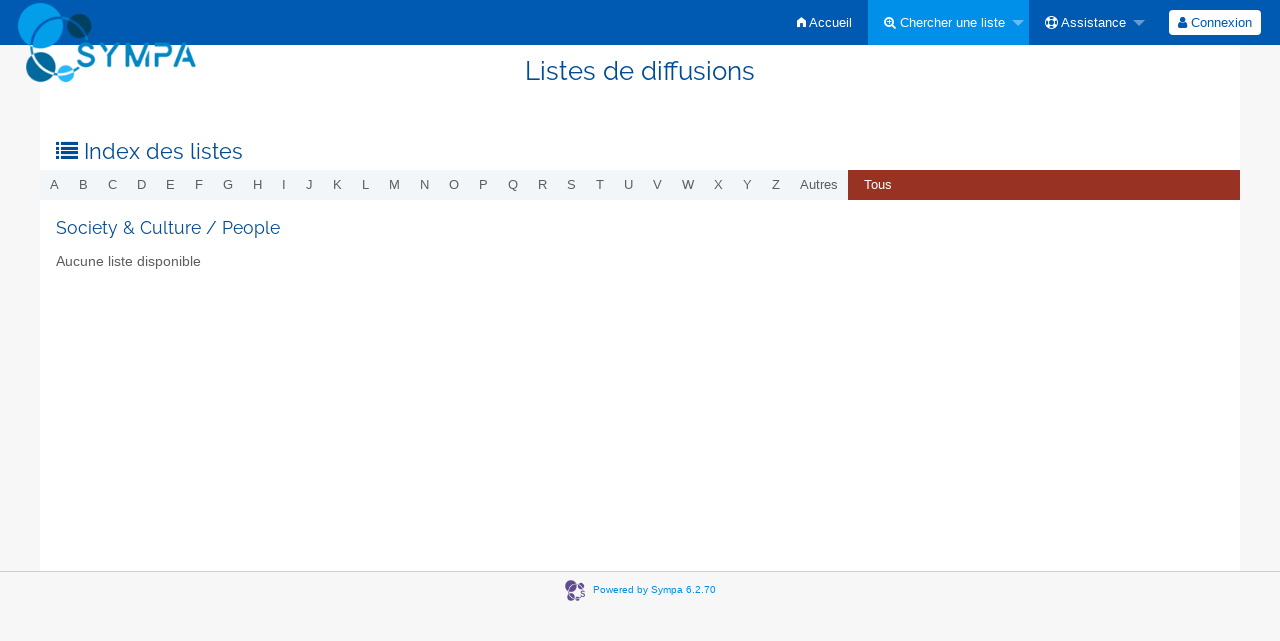

--- FILE ---
content_type: text/html; charset=utf-8
request_url: https://listes.mycelium-fai.org/wws/lists/society%2Fpeople
body_size: 3239
content:
<!DOCTYPE html>
<html class="no-js" lang="fr" xml:lang="fr">
    <!-- main.tt2 -->
    <head>
        <meta charset="UTF-8" />
        <meta name="generator" content="Sympa 6.2.70" />
        <meta name="viewport"  content="width=device-width, initial-scale=1.0">
        <title> Listes de diffusions - lists </title>

        <!-- head_ui.tt2 -->
<link rel="stylesheet" href="/static-sympa/js/jquery-ui/jquery-ui.css?v1.12.1" />
<link rel="stylesheet" href="/static-sympa/js/jqplot/jquery.jqplot.css?v1.0.8" />
<link rel="stylesheet" href="/static-sympa/js/jquery-minicolors/jquery.minicolors.css?v2.3.1">
<link rel="stylesheet" href="/static-sympa/fonts/font-awesome/css/font-awesome.css?v4.3.0" />
<link rel="stylesheet" href="/static-sympa/fonts/foundation-icons/foundation-icons.css?v3.0" />
<link rel="stylesheet" href="/static-sympa/js/foundation/css/foundation-float.css?v6.4.2" />

<style>
  select[multiple], select[size] { height: auto; background-image: none; }
</style>
<link rel="stylesheet" href="/css-sympa/listes.mycelium-fai.org/style.css?h=7d1d08f72b2f8a80024756dcb8c32026" title="Sympa CSS" />
<link rel="stylesheet" href="/static-sympa/css/custom.css" />

<link rel="shortcut icon" href="/static-sympa/icons/favicon_sympa.png" />
<!-- end head_ui.tt2 -->


        <!-- head_javascript.tt2 -->

<script>
<!--
var sympa = {
    backText:           'Retour',
    calendarButtonText: 'Calendrier',
    calendarFirstDay:   0,
    closeText:          'Fermer',
    dayNames:           'Lundi:Mardi:Mercredi:Jeudi:Vendredi:Samedi:Dimanche'.split(":"),
    dayNamesMin:        'D:L:M:M:J:V:S'.split(":"),
    home_url:           '/wws/',
    icons_url:          '/static-sympa/icons',
    lang:               'fr',
    loadingText:        'Veuillez patienter...',
    monthNamesShort:    'Jan:Fév:Mar:Avr:Mai:Jui:Juil:Aoû:Sep:Oct:Nov:Déc'.split(":"),
    openInNewWinText:   'Ouvrir dans une nouvelle fenêtre',
    resetText:          'Effacer'
};
var lang = 'fr';
//-->
</script>

<script src="/static-sympa/js/jquery.js?v3.6.0"></script>
<script src="/static-sympa/js/jquery-migrate.js?v1.4.1"></script>
<script src="/static-sympa/js/jquery-ui/jquery-ui.js?v1.12.1"></script>
<script src="/static-sympa/js/jqplot/jquery.jqplot.min.js?v1.0.8"></script>
<script src="/static-sympa/js/jqplot/jqplot.categoryAxisRenderer.min.js?v1.0.8"></script>
<script src="/static-sympa/js/jqplot/jqplot.barRenderer.min.js?v1.0.8"></script>
<script src="/static-sympa/js/jqplot/jqplot.canvasAxisTickRenderer.min.js?v1.0.8"></script>
<script src="/static-sympa/js/jqplot/jqplot.canvasTextRenderer.min.js?v1.0.8"></script>
<script src="/static-sympa/js/jquery-minicolors/jquery.minicolors.min.js?v2.3.1"></script>
<script src="/static-sympa/js/sympa.js?v6.2.70"></script>

<!--[if lt IE 9]>
    <script type="text/javascript" src="/static-sympa/js/html5shiv/html5shiv.js?v3.7.2"></script>
<![endif]-->
<script type="text/javascript" src="/static-sympa/js/respondjs/respond.min.js?v1.4.2"></script>
<script src="/static-sympa/js/foundation/js/vendor/what-input.js?v4.2.0"></script>
<script src="/static-sympa/js/foundation/js/foundation.min.js?v6.4.2"></script>

<!-- end head_javascript.tt2 -->


        <!-- RSS chanel -->
                                    <link rel="alternate" type="application/xml" title="RSS : les nouvelles listes" href="https://listes.mycelium-fai.org/wws/rss/latest_lists/society%2Fpeople?count=20"/>
                <link rel="alternate" type="application/xml" title="RSS : les listes actives" href="https://listes.mycelium-fai.org/wws/rss/active_lists/society%2Fpeople?count=20"/>
                        </head>

    <body>
        
        <div id="top">
            <a class="displayNone" name="top" href="#content-inner">
                Accéder au contenu.
            </a>
        </div>

        <noscript>
            <em>Veuillez activer Javascript dans votre navigateur</em>
        </noscript>

        
            
            
                <!-- header.tt2 -->
<header>
    <div class="title-bar"
         data-responsive-toggle="sympa-top-bar" data-hide-for="medium">
        <span class="menu-text" aria-hidden="true">
            <a href="https://listes.mycelium-fai.org/wws" title="https://listes.mycelium-fai.org/wws">
                    <img src="/static-sympa/icons/logo_sympa.png" alt="Logo SYMPA" />
                </a>
        </span>
        <div class="title-bar-right">
            <div class="title-bar-title">
                <span>Menu Sympa</span>
            </div>
            <a class="menu-icon" href="#" data-toggle="sympa-top-bar"></a>
        </div>
    </div>

    <nav class="top-bar" id="sympa-top-bar" role="navigation">
        <ul class="top-bar-left medium-2 columns show-for-medium">
            <li class="name">
                <span class="menu-text">
                    <a href="https://listes.mycelium-fai.org/wws" title="https://listes.mycelium-fai.org/wws">
                            <img src="/static-sympa/icons/logo_sympa.png" alt="Logo SYMPA" />
                        </a>
                </span>
            </li>
        </ul>

        <menu class="top-bar-right">
            <ul class="vertical medium-horizontal menu" data-responsive-menu="drilldown medium-dropdown">
                <!-- sympa_menu.tt2 -->


    

    <li class="">
        <a href="/wws/home">
            <i class="fi-home"></i>  Accueil
        </a>
    </li>





    
        
    
    <li class="active">
        <a href="#">
            <i class="fa fa-search-plus"></i> Chercher une liste
        </a>
        <ul class="vertical menu">

            
                
            
            <li class="">
                <a href="/wws/search_list_request">
                    <i class="fa fa-search"></i> Formulaire de recherche
                </a>
            </li>
            
                
            
            <li class="active">
                <a class="heavyWork" href="/wws/lists">
                    <i class="fa fa-list"></i> Index des listes
                </a>
            </li>
            
                
            
            <li class=""><a href="/wws/lists_categories" target=""><i class="fa fa-sitemap"></i> Parcourir les listes par catégories</a>

        </ul>
    </li>


    


    <li class="">
        <a href="#">
            <i class="fa fa-life-ring"></i> Assistance
        </a>
        <ul class="vertical menu">

            
                
            
            <li class="">
                <a href="/wws/help" title="Documentation">
                    <i class="fa fa-book"></i> Documentation
                </a>
            </li>
            
                
            
            <li class="">
                <a href="/wws/help/faq.html" title="Foire aux questions">
                    <i class="fa fa-question"></i> FAQ
                </a>
            </li>
            
            

        </ul>
    </li>








<!-- end sympa_menu.tt2 -->

                <!-- login_menu.tt2 -->




<li class="">
        <form action="/wws" method="POST" autocomplete="off">
            <fieldset><input type="hidden" name="csrftoken" value="54ba0104cd5701c7a7b4a19beb94d3b5" />
                
                <span>
                    <button type="submit" name="action_login" value="Connexion">
                        <i class="fa fa-user"></i>
                        Connexion
                    </button>
                </span>
            </fieldset>
        </form>
    </li>
<!-- end login_menu.tt2 -->

            </ul>
        </menu>
    </nav>
    <h1 class="row">Listes de diffusions</h1>
</header>
<!-- end header.tt2 -->

            

            <div id="loading"></div>
            <!-- aside_menu.tt2 -->
<aside class="medium-3 columns">
        
    </aside>
<!-- end aside_menu.tt2 -->

            <main id="content-inner" class="row"><a name="content-inner"></a>
                
                

                <!-- nav.tt2 -->





    <h2 class="show-for-medium">
        <i class="fa fa-list"></i> Index des listes
    </h2>

    <div class="title-bar" data-responsive-toggle="sympa-nav-bar" data-hide-for="medium">
        <span class="menu-text" aria-hidden="true">
            <i class="fa fa-list"></i>
        </span>
        <div class="title-bar-right">
            <div class="title-bar-title">
                <span>Index des listes</span>
            </div>
            <a class="menu-icon" href="#" data-toggle="sympa-nav-bar"></a>
        </div>
    </div>

    <nav class="top-bar" id="sympa-nav-bar">
        <menu class="top-bar-left">
            <ul class="vertical medium-horizontal menu" data-responsive-menu="drilldown medium-dropdown">
                
                    
                        <li class="nolink letter">
                            
                                a
                            
                        </li>
                    
                
                    
                        <li class="nolink letter">
                            
                                b
                            
                        </li>
                    
                
                    
                        <li class="nolink letter">
                            
                                c
                            
                        </li>
                    
                
                    
                        <li class="nolink letter">
                            
                                d
                            
                        </li>
                    
                
                    
                        <li class="nolink letter">
                            
                                e
                            
                        </li>
                    
                
                    
                        <li class="nolink letter">
                            
                                f
                            
                        </li>
                    
                
                    
                        <li class="nolink letter">
                            
                                g
                            
                        </li>
                    
                
                    
                        <li class="nolink letter">
                            
                                h
                            
                        </li>
                    
                
                    
                        <li class="nolink letter">
                            
                                i
                            
                        </li>
                    
                
                    
                        <li class="nolink letter">
                            
                                j
                            
                        </li>
                    
                
                    
                        <li class="nolink letter">
                            
                                k
                            
                        </li>
                    
                
                    
                        <li class="nolink letter">
                            
                                l
                            
                        </li>
                    
                
                    
                        <li class="nolink letter">
                            
                                m
                            
                        </li>
                    
                
                    
                        <li class="nolink letter">
                            
                                n
                            
                        </li>
                    
                
                    
                        <li class="nolink letter">
                            
                                o
                            
                        </li>
                    
                
                    
                        <li class="nolink letter">
                            
                                p
                            
                        </li>
                    
                
                    
                        <li class="nolink letter">
                            
                                q
                            
                        </li>
                    
                
                    
                        <li class="nolink letter">
                            
                                r
                            
                        </li>
                    
                
                    
                        <li class="nolink letter">
                            
                                s
                            
                        </li>
                    
                
                    
                        <li class="nolink letter">
                            
                                t
                            
                        </li>
                    
                
                    
                        <li class="nolink letter">
                            
                                u
                            
                        </li>
                    
                
                    
                        <li class="nolink letter">
                            
                                v
                            
                        </li>
                    
                
                    
                        <li class="nolink letter">
                            
                                w
                            
                        </li>
                    
                
                    
                        <li class="nolink letter">
                            
                                x
                            
                        </li>
                    
                
                    
                        <li class="nolink letter">
                            
                                y
                            
                        </li>
                    
                
                    
                        <li class="nolink letter">
                            
                                z
                            
                        </li>
                    
                
                    
                        <li class="nolink letter">
                            
                                autres
                            
                        </li>
                    
                
                <li class="letter">
                    <a class="heavyWork" href="/wws/lists/society%2Fpeople">
                        Tous
                    </a>
                </li>
            </ul>
        </menu>
    </nav>








<!-- end nav.tt2 -->


            
            <!-- lists.tt2 -->

<h3>Society &amp; Culture / People</h3>







    <p>Aucune liste disponible</p>



<!-- end lists.tt2 -->

            

            </main><!-- End content-inner -->

            <div class="displayNone"><a href="#top">Haut de le page</a></div>
            <div class="scroll-top-wrapper "></div>

            <!-- footer.tt2 -->
<footer role="contentinfo">
    <img src="/static-sympa/icons/favicon_sympa.png" alt="Logo SYMPA" width="20" height="20"/>
    <a href="https://www.sympa.community/">Powered by Sympa 6.2.70</a>
</footer>
<!-- end footer.tt2 -->

        
    </body>
    <!-- end main.tt2 -->
</html>


--- FILE ---
content_type: text/css
request_url: https://listes.mycelium-fai.org/static-sympa/css/custom.css
body_size: 246
content:
/* Supprime l'espace sur la page d'accueil. */
section.home-submenu {
  margin-top: 0;
}

/* Centre verticalement et supprime les bords blancs. */
#ephemeralMsg {
  padding: 0;
  margin: 1em 0.5em;
  top: calc(50% - 25%);
  border-radius: 3px;
}
